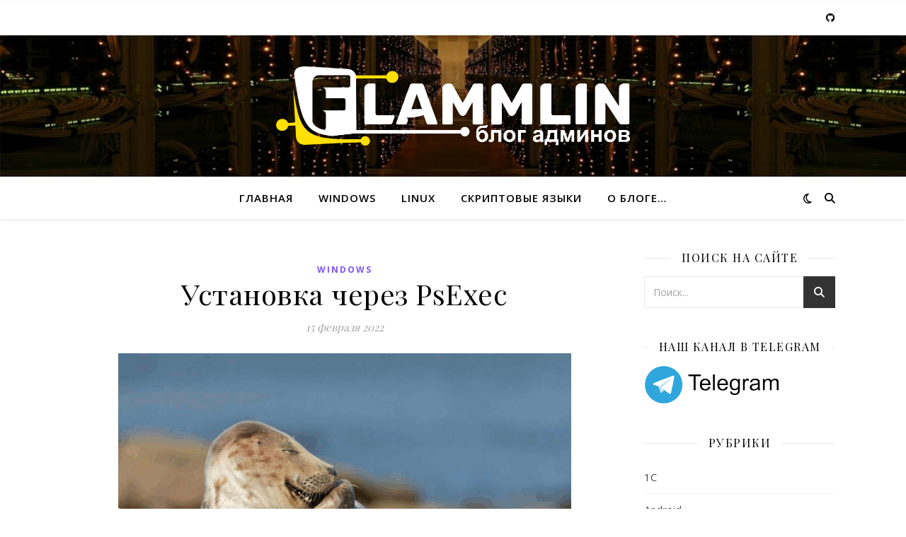

--- FILE ---
content_type: text/html; charset=UTF-8
request_url: https://flammlin.com/blog/2022/02/15/ustanovka-cherez-psexec/
body_size: 16915
content:
<!DOCTYPE html>
<html lang="ru-RU">
<head>
	<meta charset="UTF-8">
	<meta name="viewport" content="width=device-width, initial-scale=1.0" />
	<link rel="profile" href="https://gmpg.org/xfn/11">

<meta name='robots' content='index, follow, max-image-preview:large, max-snippet:-1, max-video-preview:-1' />

	<!-- This site is optimized with the Yoast SEO plugin v26.6 - https://yoast.com/wordpress/plugins/seo/ -->
	<title>Установка через PsExec - Всяко разно</title>
	<meta name="description" content="Шпаргалка по PsExec - установка программного обеспечения удаленно. Все наверное знают про интересные утилиты от Марка Руссиновича, если нет, то самое время убрать этот пробел." />
	<link rel="canonical" href="https://flammlin.com/blog/2022/02/15/ustanovka-cherez-psexec/" />
	<meta property="og:locale" content="ru_RU" />
	<meta property="og:type" content="article" />
	<meta property="og:title" content="Установка через PsExec - Всяко разно" />
	<meta property="og:description" content="Шпаргалка по PsExec - установка программного обеспечения удаленно. Все наверное знают про интересные утилиты от Марка Руссиновича, если нет, то самое время убрать этот пробел." />
	<meta property="og:url" content="https://flammlin.com/blog/2022/02/15/ustanovka-cherez-psexec/" />
	<meta property="og:site_name" content="Всяко разно" />
	<meta property="article:published_time" content="2022-02-15T05:18:09+00:00" />
	<meta property="og:image" content="https://flammlin.com/wp-content/uploads/2022/02/psexec.png" />
	<meta name="author" content="kanitelka" />
	<meta name="twitter:card" content="summary_large_image" />
	<meta name="twitter:creator" content="@flammlin_com" />
	<meta name="twitter:site" content="@flammlin_com" />
	<meta name="twitter:label1" content="Написано автором" />
	<meta name="twitter:data1" content="kanitelka" />
	<meta name="twitter:label2" content="Примерное время для чтения" />
	<meta name="twitter:data2" content="1 минута" />
	<script type="application/ld+json" class="yoast-schema-graph">{"@context":"https://schema.org","@graph":[{"@type":"Article","@id":"https://flammlin.com/blog/2022/02/15/ustanovka-cherez-psexec/#article","isPartOf":{"@id":"https://flammlin.com/blog/2022/02/15/ustanovka-cherez-psexec/"},"author":{"name":"kanitelka","@id":"https://flammlin.com/#/schema/person/634c38f5a475ab030748d4af50480d02"},"headline":"Установка через PsExec","datePublished":"2022-02-15T05:18:09+00:00","mainEntityOfPage":{"@id":"https://flammlin.com/blog/2022/02/15/ustanovka-cherez-psexec/"},"wordCount":60,"commentCount":0,"publisher":{"@id":"https://flammlin.com/#/schema/person/634c38f5a475ab030748d4af50480d02"},"image":{"@id":"https://flammlin.com/blog/2022/02/15/ustanovka-cherez-psexec/#primaryimage"},"thumbnailUrl":"https://flammlin.com/wp-content/uploads/2022/02/psexec.png","keywords":["bat","cmd","install","PsExec"],"articleSection":["Windows"],"inLanguage":"ru-RU"},{"@type":"WebPage","@id":"https://flammlin.com/blog/2022/02/15/ustanovka-cherez-psexec/","url":"https://flammlin.com/blog/2022/02/15/ustanovka-cherez-psexec/","name":"Установка через PsExec - Всяко разно","isPartOf":{"@id":"https://flammlin.com/#website"},"primaryImageOfPage":{"@id":"https://flammlin.com/blog/2022/02/15/ustanovka-cherez-psexec/#primaryimage"},"image":{"@id":"https://flammlin.com/blog/2022/02/15/ustanovka-cherez-psexec/#primaryimage"},"thumbnailUrl":"https://flammlin.com/wp-content/uploads/2022/02/psexec.png","datePublished":"2022-02-15T05:18:09+00:00","description":"Шпаргалка по PsExec - установка программного обеспечения удаленно. Все наверное знают про интересные утилиты от Марка Руссиновича, если нет, то самое время убрать этот пробел.","breadcrumb":{"@id":"https://flammlin.com/blog/2022/02/15/ustanovka-cherez-psexec/#breadcrumb"},"inLanguage":"ru-RU","potentialAction":[{"@type":"ReadAction","target":["https://flammlin.com/blog/2022/02/15/ustanovka-cherez-psexec/"]}]},{"@type":"ImageObject","inLanguage":"ru-RU","@id":"https://flammlin.com/blog/2022/02/15/ustanovka-cherez-psexec/#primaryimage","url":"https://flammlin.com/wp-content/uploads/2022/02/psexec.png","contentUrl":"https://flammlin.com/wp-content/uploads/2022/02/psexec.png","width":640,"height":426},{"@type":"BreadcrumbList","@id":"https://flammlin.com/blog/2022/02/15/ustanovka-cherez-psexec/#breadcrumb","itemListElement":[{"@type":"ListItem","position":1,"name":"Главная страница","item":"https://flammlin.com/"},{"@type":"ListItem","position":2,"name":"Установка через PsExec"}]},{"@type":"WebSite","@id":"https://flammlin.com/#website","url":"https://flammlin.com/","name":"Всяко разно","description":"Блог админов","publisher":{"@id":"https://flammlin.com/#/schema/person/634c38f5a475ab030748d4af50480d02"},"potentialAction":[{"@type":"SearchAction","target":{"@type":"EntryPoint","urlTemplate":"https://flammlin.com/?s={search_term_string}"},"query-input":{"@type":"PropertyValueSpecification","valueRequired":true,"valueName":"search_term_string"}}],"inLanguage":"ru-RU"},{"@type":["Person","Organization"],"@id":"https://flammlin.com/#/schema/person/634c38f5a475ab030748d4af50480d02","name":"kanitelka","image":{"@type":"ImageObject","inLanguage":"ru-RU","@id":"https://flammlin.com/#/schema/person/image/","url":"https://flammlin.com/wp-content/uploads/2021/11/logo.png","contentUrl":"https://flammlin.com/wp-content/uploads/2021/11/logo.png","width":3920,"height":881,"caption":"kanitelka"},"logo":{"@id":"https://flammlin.com/#/schema/person/image/"},"sameAs":["http://www.flammlin.com/"],"url":"https://flammlin.com/blog/author/admin/"}]}</script>
	<!-- / Yoast SEO plugin. -->


<link rel='dns-prefetch' href='//fonts.googleapis.com' />
<link rel="alternate" type="application/rss+xml" title="Всяко разно &raquo; Лента" href="https://flammlin.com/feed/" />
<link rel="alternate" title="oEmbed (JSON)" type="application/json+oembed" href="https://flammlin.com/wp-json/oembed/1.0/embed?url=https%3A%2F%2Fflammlin.com%2Fblog%2F2022%2F02%2F15%2Fustanovka-cherez-psexec%2F" />
<link rel="alternate" title="oEmbed (XML)" type="text/xml+oembed" href="https://flammlin.com/wp-json/oembed/1.0/embed?url=https%3A%2F%2Fflammlin.com%2Fblog%2F2022%2F02%2F15%2Fustanovka-cherez-psexec%2F&#038;format=xml" />
<style id='wp-img-auto-sizes-contain-inline-css' type='text/css'>
img:is([sizes=auto i],[sizes^="auto," i]){contain-intrinsic-size:3000px 1500px}
/*# sourceURL=wp-img-auto-sizes-contain-inline-css */
</style>
<link rel='stylesheet' id='urvanov_syntax_highlighter-css' href='https://flammlin.com/wp-content/plugins/urvanov-syntax-highlighter/css/min/urvanov_syntax_highlighter.min.css?ver=2.9.0' type='text/css' media='all' />
<link rel='stylesheet' id='crayon-theme-classic-css' href='https://flammlin.com/wp-content/plugins/urvanov-syntax-highlighter/themes/classic/classic.css?ver=2.9.0' type='text/css' media='all' />
<link rel='stylesheet' id='crayon-font-monaco-css' href='https://flammlin.com/wp-content/plugins/urvanov-syntax-highlighter/fonts/monaco.css?ver=2.9.0' type='text/css' media='all' />
<style id='wp-emoji-styles-inline-css' type='text/css'>

	img.wp-smiley, img.emoji {
		display: inline !important;
		border: none !important;
		box-shadow: none !important;
		height: 1em !important;
		width: 1em !important;
		margin: 0 0.07em !important;
		vertical-align: -0.1em !important;
		background: none !important;
		padding: 0 !important;
	}
/*# sourceURL=wp-emoji-styles-inline-css */
</style>
<style id='wp-block-library-inline-css' type='text/css'>
:root{--wp-block-synced-color:#7a00df;--wp-block-synced-color--rgb:122,0,223;--wp-bound-block-color:var(--wp-block-synced-color);--wp-editor-canvas-background:#ddd;--wp-admin-theme-color:#007cba;--wp-admin-theme-color--rgb:0,124,186;--wp-admin-theme-color-darker-10:#006ba1;--wp-admin-theme-color-darker-10--rgb:0,107,160.5;--wp-admin-theme-color-darker-20:#005a87;--wp-admin-theme-color-darker-20--rgb:0,90,135;--wp-admin-border-width-focus:2px}@media (min-resolution:192dpi){:root{--wp-admin-border-width-focus:1.5px}}.wp-element-button{cursor:pointer}:root .has-very-light-gray-background-color{background-color:#eee}:root .has-very-dark-gray-background-color{background-color:#313131}:root .has-very-light-gray-color{color:#eee}:root .has-very-dark-gray-color{color:#313131}:root .has-vivid-green-cyan-to-vivid-cyan-blue-gradient-background{background:linear-gradient(135deg,#00d084,#0693e3)}:root .has-purple-crush-gradient-background{background:linear-gradient(135deg,#34e2e4,#4721fb 50%,#ab1dfe)}:root .has-hazy-dawn-gradient-background{background:linear-gradient(135deg,#faaca8,#dad0ec)}:root .has-subdued-olive-gradient-background{background:linear-gradient(135deg,#fafae1,#67a671)}:root .has-atomic-cream-gradient-background{background:linear-gradient(135deg,#fdd79a,#004a59)}:root .has-nightshade-gradient-background{background:linear-gradient(135deg,#330968,#31cdcf)}:root .has-midnight-gradient-background{background:linear-gradient(135deg,#020381,#2874fc)}:root{--wp--preset--font-size--normal:16px;--wp--preset--font-size--huge:42px}.has-regular-font-size{font-size:1em}.has-larger-font-size{font-size:2.625em}.has-normal-font-size{font-size:var(--wp--preset--font-size--normal)}.has-huge-font-size{font-size:var(--wp--preset--font-size--huge)}.has-text-align-center{text-align:center}.has-text-align-left{text-align:left}.has-text-align-right{text-align:right}.has-fit-text{white-space:nowrap!important}#end-resizable-editor-section{display:none}.aligncenter{clear:both}.items-justified-left{justify-content:flex-start}.items-justified-center{justify-content:center}.items-justified-right{justify-content:flex-end}.items-justified-space-between{justify-content:space-between}.screen-reader-text{border:0;clip-path:inset(50%);height:1px;margin:-1px;overflow:hidden;padding:0;position:absolute;width:1px;word-wrap:normal!important}.screen-reader-text:focus{background-color:#ddd;clip-path:none;color:#444;display:block;font-size:1em;height:auto;left:5px;line-height:normal;padding:15px 23px 14px;text-decoration:none;top:5px;width:auto;z-index:100000}html :where(.has-border-color){border-style:solid}html :where([style*=border-top-color]){border-top-style:solid}html :where([style*=border-right-color]){border-right-style:solid}html :where([style*=border-bottom-color]){border-bottom-style:solid}html :where([style*=border-left-color]){border-left-style:solid}html :where([style*=border-width]){border-style:solid}html :where([style*=border-top-width]){border-top-style:solid}html :where([style*=border-right-width]){border-right-style:solid}html :where([style*=border-bottom-width]){border-bottom-style:solid}html :where([style*=border-left-width]){border-left-style:solid}html :where(img[class*=wp-image-]){height:auto;max-width:100%}:where(figure){margin:0 0 1em}html :where(.is-position-sticky){--wp-admin--admin-bar--position-offset:var(--wp-admin--admin-bar--height,0px)}@media screen and (max-width:600px){html :where(.is-position-sticky){--wp-admin--admin-bar--position-offset:0px}}

/*# sourceURL=wp-block-library-inline-css */
</style><style id='global-styles-inline-css' type='text/css'>
:root{--wp--preset--aspect-ratio--square: 1;--wp--preset--aspect-ratio--4-3: 4/3;--wp--preset--aspect-ratio--3-4: 3/4;--wp--preset--aspect-ratio--3-2: 3/2;--wp--preset--aspect-ratio--2-3: 2/3;--wp--preset--aspect-ratio--16-9: 16/9;--wp--preset--aspect-ratio--9-16: 9/16;--wp--preset--color--black: #000000;--wp--preset--color--cyan-bluish-gray: #abb8c3;--wp--preset--color--white: #ffffff;--wp--preset--color--pale-pink: #f78da7;--wp--preset--color--vivid-red: #cf2e2e;--wp--preset--color--luminous-vivid-orange: #ff6900;--wp--preset--color--luminous-vivid-amber: #fcb900;--wp--preset--color--light-green-cyan: #7bdcb5;--wp--preset--color--vivid-green-cyan: #00d084;--wp--preset--color--pale-cyan-blue: #8ed1fc;--wp--preset--color--vivid-cyan-blue: #0693e3;--wp--preset--color--vivid-purple: #9b51e0;--wp--preset--gradient--vivid-cyan-blue-to-vivid-purple: linear-gradient(135deg,rgb(6,147,227) 0%,rgb(155,81,224) 100%);--wp--preset--gradient--light-green-cyan-to-vivid-green-cyan: linear-gradient(135deg,rgb(122,220,180) 0%,rgb(0,208,130) 100%);--wp--preset--gradient--luminous-vivid-amber-to-luminous-vivid-orange: linear-gradient(135deg,rgb(252,185,0) 0%,rgb(255,105,0) 100%);--wp--preset--gradient--luminous-vivid-orange-to-vivid-red: linear-gradient(135deg,rgb(255,105,0) 0%,rgb(207,46,46) 100%);--wp--preset--gradient--very-light-gray-to-cyan-bluish-gray: linear-gradient(135deg,rgb(238,238,238) 0%,rgb(169,184,195) 100%);--wp--preset--gradient--cool-to-warm-spectrum: linear-gradient(135deg,rgb(74,234,220) 0%,rgb(151,120,209) 20%,rgb(207,42,186) 40%,rgb(238,44,130) 60%,rgb(251,105,98) 80%,rgb(254,248,76) 100%);--wp--preset--gradient--blush-light-purple: linear-gradient(135deg,rgb(255,206,236) 0%,rgb(152,150,240) 100%);--wp--preset--gradient--blush-bordeaux: linear-gradient(135deg,rgb(254,205,165) 0%,rgb(254,45,45) 50%,rgb(107,0,62) 100%);--wp--preset--gradient--luminous-dusk: linear-gradient(135deg,rgb(255,203,112) 0%,rgb(199,81,192) 50%,rgb(65,88,208) 100%);--wp--preset--gradient--pale-ocean: linear-gradient(135deg,rgb(255,245,203) 0%,rgb(182,227,212) 50%,rgb(51,167,181) 100%);--wp--preset--gradient--electric-grass: linear-gradient(135deg,rgb(202,248,128) 0%,rgb(113,206,126) 100%);--wp--preset--gradient--midnight: linear-gradient(135deg,rgb(2,3,129) 0%,rgb(40,116,252) 100%);--wp--preset--font-size--small: 13px;--wp--preset--font-size--medium: 20px;--wp--preset--font-size--large: 36px;--wp--preset--font-size--x-large: 42px;--wp--preset--spacing--20: 0.44rem;--wp--preset--spacing--30: 0.67rem;--wp--preset--spacing--40: 1rem;--wp--preset--spacing--50: 1.5rem;--wp--preset--spacing--60: 2.25rem;--wp--preset--spacing--70: 3.38rem;--wp--preset--spacing--80: 5.06rem;--wp--preset--shadow--natural: 6px 6px 9px rgba(0, 0, 0, 0.2);--wp--preset--shadow--deep: 12px 12px 50px rgba(0, 0, 0, 0.4);--wp--preset--shadow--sharp: 6px 6px 0px rgba(0, 0, 0, 0.2);--wp--preset--shadow--outlined: 6px 6px 0px -3px rgb(255, 255, 255), 6px 6px rgb(0, 0, 0);--wp--preset--shadow--crisp: 6px 6px 0px rgb(0, 0, 0);}:root :where(.is-layout-flow) > :first-child{margin-block-start: 0;}:root :where(.is-layout-flow) > :last-child{margin-block-end: 0;}:root :where(.is-layout-flow) > *{margin-block-start: 24px;margin-block-end: 0;}:root :where(.is-layout-constrained) > :first-child{margin-block-start: 0;}:root :where(.is-layout-constrained) > :last-child{margin-block-end: 0;}:root :where(.is-layout-constrained) > *{margin-block-start: 24px;margin-block-end: 0;}:root :where(.is-layout-flex){gap: 24px;}:root :where(.is-layout-grid){gap: 24px;}body .is-layout-flex{display: flex;}.is-layout-flex{flex-wrap: wrap;align-items: center;}.is-layout-flex > :is(*, div){margin: 0;}body .is-layout-grid{display: grid;}.is-layout-grid > :is(*, div){margin: 0;}.has-black-color{color: var(--wp--preset--color--black) !important;}.has-cyan-bluish-gray-color{color: var(--wp--preset--color--cyan-bluish-gray) !important;}.has-white-color{color: var(--wp--preset--color--white) !important;}.has-pale-pink-color{color: var(--wp--preset--color--pale-pink) !important;}.has-vivid-red-color{color: var(--wp--preset--color--vivid-red) !important;}.has-luminous-vivid-orange-color{color: var(--wp--preset--color--luminous-vivid-orange) !important;}.has-luminous-vivid-amber-color{color: var(--wp--preset--color--luminous-vivid-amber) !important;}.has-light-green-cyan-color{color: var(--wp--preset--color--light-green-cyan) !important;}.has-vivid-green-cyan-color{color: var(--wp--preset--color--vivid-green-cyan) !important;}.has-pale-cyan-blue-color{color: var(--wp--preset--color--pale-cyan-blue) !important;}.has-vivid-cyan-blue-color{color: var(--wp--preset--color--vivid-cyan-blue) !important;}.has-vivid-purple-color{color: var(--wp--preset--color--vivid-purple) !important;}.has-black-background-color{background-color: var(--wp--preset--color--black) !important;}.has-cyan-bluish-gray-background-color{background-color: var(--wp--preset--color--cyan-bluish-gray) !important;}.has-white-background-color{background-color: var(--wp--preset--color--white) !important;}.has-pale-pink-background-color{background-color: var(--wp--preset--color--pale-pink) !important;}.has-vivid-red-background-color{background-color: var(--wp--preset--color--vivid-red) !important;}.has-luminous-vivid-orange-background-color{background-color: var(--wp--preset--color--luminous-vivid-orange) !important;}.has-luminous-vivid-amber-background-color{background-color: var(--wp--preset--color--luminous-vivid-amber) !important;}.has-light-green-cyan-background-color{background-color: var(--wp--preset--color--light-green-cyan) !important;}.has-vivid-green-cyan-background-color{background-color: var(--wp--preset--color--vivid-green-cyan) !important;}.has-pale-cyan-blue-background-color{background-color: var(--wp--preset--color--pale-cyan-blue) !important;}.has-vivid-cyan-blue-background-color{background-color: var(--wp--preset--color--vivid-cyan-blue) !important;}.has-vivid-purple-background-color{background-color: var(--wp--preset--color--vivid-purple) !important;}.has-black-border-color{border-color: var(--wp--preset--color--black) !important;}.has-cyan-bluish-gray-border-color{border-color: var(--wp--preset--color--cyan-bluish-gray) !important;}.has-white-border-color{border-color: var(--wp--preset--color--white) !important;}.has-pale-pink-border-color{border-color: var(--wp--preset--color--pale-pink) !important;}.has-vivid-red-border-color{border-color: var(--wp--preset--color--vivid-red) !important;}.has-luminous-vivid-orange-border-color{border-color: var(--wp--preset--color--luminous-vivid-orange) !important;}.has-luminous-vivid-amber-border-color{border-color: var(--wp--preset--color--luminous-vivid-amber) !important;}.has-light-green-cyan-border-color{border-color: var(--wp--preset--color--light-green-cyan) !important;}.has-vivid-green-cyan-border-color{border-color: var(--wp--preset--color--vivid-green-cyan) !important;}.has-pale-cyan-blue-border-color{border-color: var(--wp--preset--color--pale-cyan-blue) !important;}.has-vivid-cyan-blue-border-color{border-color: var(--wp--preset--color--vivid-cyan-blue) !important;}.has-vivid-purple-border-color{border-color: var(--wp--preset--color--vivid-purple) !important;}.has-vivid-cyan-blue-to-vivid-purple-gradient-background{background: var(--wp--preset--gradient--vivid-cyan-blue-to-vivid-purple) !important;}.has-light-green-cyan-to-vivid-green-cyan-gradient-background{background: var(--wp--preset--gradient--light-green-cyan-to-vivid-green-cyan) !important;}.has-luminous-vivid-amber-to-luminous-vivid-orange-gradient-background{background: var(--wp--preset--gradient--luminous-vivid-amber-to-luminous-vivid-orange) !important;}.has-luminous-vivid-orange-to-vivid-red-gradient-background{background: var(--wp--preset--gradient--luminous-vivid-orange-to-vivid-red) !important;}.has-very-light-gray-to-cyan-bluish-gray-gradient-background{background: var(--wp--preset--gradient--very-light-gray-to-cyan-bluish-gray) !important;}.has-cool-to-warm-spectrum-gradient-background{background: var(--wp--preset--gradient--cool-to-warm-spectrum) !important;}.has-blush-light-purple-gradient-background{background: var(--wp--preset--gradient--blush-light-purple) !important;}.has-blush-bordeaux-gradient-background{background: var(--wp--preset--gradient--blush-bordeaux) !important;}.has-luminous-dusk-gradient-background{background: var(--wp--preset--gradient--luminous-dusk) !important;}.has-pale-ocean-gradient-background{background: var(--wp--preset--gradient--pale-ocean) !important;}.has-electric-grass-gradient-background{background: var(--wp--preset--gradient--electric-grass) !important;}.has-midnight-gradient-background{background: var(--wp--preset--gradient--midnight) !important;}.has-small-font-size{font-size: var(--wp--preset--font-size--small) !important;}.has-medium-font-size{font-size: var(--wp--preset--font-size--medium) !important;}.has-large-font-size{font-size: var(--wp--preset--font-size--large) !important;}.has-x-large-font-size{font-size: var(--wp--preset--font-size--x-large) !important;}
/*# sourceURL=global-styles-inline-css */
</style>

<style id='classic-theme-styles-inline-css' type='text/css'>
/*! This file is auto-generated */
.wp-block-button__link{color:#fff;background-color:#32373c;border-radius:9999px;box-shadow:none;text-decoration:none;padding:calc(.667em + 2px) calc(1.333em + 2px);font-size:1.125em}.wp-block-file__button{background:#32373c;color:#fff;text-decoration:none}
/*# sourceURL=/wp-includes/css/classic-themes.min.css */
</style>
<link rel='stylesheet' id='bbspoiler-css' href='https://flammlin.com/wp-content/plugins/bbspoiler/inc/bbspoiler.css?ver=6.9' type='text/css' media='all' />
<link rel='stylesheet' id='iworks_position-css' href='https://flammlin.com/wp-content/plugins/reading-position-indicator/assets/styles/iworks_position.min.css?ver=1.2.1' type='text/css' media='handheld, projection, screen' />
<link rel='stylesheet' id='stylesheet_wpnote-css' href='https://flammlin.com/wp-content/plugins/wp-note-2019/style.css?ver=6.9' type='text/css' media='all' />
<link rel='stylesheet' id='ashe-style-css' href='https://flammlin.com/wp-content/themes/ashe/style.css?ver=2.234' type='text/css' media='all' />
<link rel='stylesheet' id='fontawesome-css' href='https://flammlin.com/wp-content/themes/ashe/assets/css/fontawesome.min.css?ver=6.5.1' type='text/css' media='all' />
<link rel='stylesheet' id='fontello-css' href='https://flammlin.com/wp-content/themes/ashe/assets/css/fontello.css?ver=6.9' type='text/css' media='all' />
<link rel='stylesheet' id='slick-css' href='https://flammlin.com/wp-content/themes/ashe/assets/css/slick.css?ver=6.9' type='text/css' media='all' />
<link rel='stylesheet' id='scrollbar-css' href='https://flammlin.com/wp-content/themes/ashe/assets/css/perfect-scrollbar.css?ver=6.9' type='text/css' media='all' />
<link rel='stylesheet' id='ashe-responsive-css' href='https://flammlin.com/wp-content/themes/ashe/assets/css/responsive.css?ver=1.9.7' type='text/css' media='all' />
<link rel='stylesheet' id='ashe-playfair-font-css' href='//fonts.googleapis.com/css?family=Playfair+Display%3A400%2C700&#038;ver=1.0.0' type='text/css' media='all' />
<link rel='stylesheet' id='ashe-opensans-font-css' href='//fonts.googleapis.com/css?family=Open+Sans%3A400italic%2C400%2C600italic%2C600%2C700italic%2C700&#038;ver=1.0.0' type='text/css' media='all' />
<script type="text/javascript" src="https://flammlin.com/wp-includes/js/jquery/jquery.min.js?ver=3.7.1" id="jquery-core-js"></script>
<script type="text/javascript" src="https://flammlin.com/wp-includes/js/jquery/jquery-migrate.min.js?ver=3.4.1" id="jquery-migrate-js"></script>
<script type="text/javascript" id="urvanov_syntax_highlighter_js-js-extra">
/* <![CDATA[ */
var UrvanovSyntaxHighlighterSyntaxSettings = {"version":"2.9.0","is_admin":"0","ajaxurl":"https://flammlin.com/wp-admin/admin-ajax.php","prefix":"urvanov-syntax-highlighter-","setting":"urvanov-syntax-highlighter-setting","selected":"urvanov-syntax-highlighter-setting-selected","changed":"urvanov-syntax-highlighter-setting-changed","special":"urvanov-syntax-highlighter-setting-special","orig_value":"data-orig-value","debug":""};
var UrvanovSyntaxHighlighterSyntaxStrings = {"copy":"Copied to the clipboard","minimize":"Click To Expand Code"};
//# sourceURL=urvanov_syntax_highlighter_js-js-extra
/* ]]> */
</script>
<script type="text/javascript" src="https://flammlin.com/wp-content/plugins/urvanov-syntax-highlighter/js/min/urvanov_syntax_highlighter.min.js?ver=2.9.0" id="urvanov_syntax_highlighter_js-js"></script>
<script type="text/javascript" id="bbspoiler-js-extra">
/* <![CDATA[ */
var title = {"unfolded":"\u0420\u0430\u0437\u0432\u0435\u0440\u043d\u0443\u0442\u044c","folded":"\u0421\u0432\u0435\u0440\u043d\u0443\u0442\u044c"};
//# sourceURL=bbspoiler-js-extra
/* ]]> */
</script>
<script type="text/javascript" src="https://flammlin.com/wp-content/plugins/bbspoiler/inc/bbspoiler.js?ver=6.9" id="bbspoiler-js"></script>
<link rel="https://api.w.org/" href="https://flammlin.com/wp-json/" /><link rel="alternate" title="JSON" type="application/json" href="https://flammlin.com/wp-json/wp/v2/posts/4919" /><link rel="EditURI" type="application/rsd+xml" title="RSD" href="https://flammlin.com/xmlrpc.php?rsd" />
<meta name="generator" content="WordPress 6.9" />
<link rel='shortlink' href='https://flammlin.com/?p=4919' />
<style type="text/css" media="handheld, projection, screen">body #reading-position-indicator,body.admin-bar #reading-position-indicator {height: 5px;background: rgba(221,221,221,0.05);}#reading-position-indicator::-webkit-progress-bar{background-color: rgba(221,221,221,0.05)}
		#reading-position-indicator {
color: #007bce;
background: rgba(221,221,221,0.05);
}
#reading-position-indicator::-webkit-progress-value {
background-color: #007bce;
}
#reading-position-indicator::-moz-progress-bar {
background-color: #007bce;
}
#reading-position-indicator::[aria-valuenow]:before {
background-color: #007bce;
}
.progress-bar  {
background-color: #007bce;
}
					</style>
		<style id="ashe_dynamic_css">body {background-color: #ffffff;}#top-bar {background-color: #ffffff;}#top-bar a {color: #000000;}#top-bar a:hover,#top-bar li.current-menu-item > a,#top-bar li.current-menu-ancestor > a,#top-bar .sub-menu li.current-menu-item > a,#top-bar .sub-menu li.current-menu-ancestor> a {color: #7e54f9;}#top-menu .sub-menu,#top-menu .sub-menu a {background-color: #ffffff;border-color: rgba(0,0,0, 0.05);}@media screen and ( max-width: 979px ) {.top-bar-socials {float: none !important;}.top-bar-socials a {line-height: 40px !important;}}.header-logo a,.site-description {color: #111111;}.entry-header {background-color: #ffffff;}#main-nav {background-color: #ffffff;box-shadow: 0px 1px 5px rgba(0,0,0, 0.1);}#featured-links h6 {background-color: rgba(255,255,255, 0.85);color: #000000;}#main-nav a,#main-nav i,#main-nav #s {color: #000000;}.main-nav-sidebar span,.sidebar-alt-close-btn span {background-color: #000000;}#main-nav a:hover,#main-nav i:hover,#main-nav li.current-menu-item > a,#main-nav li.current-menu-ancestor > a,#main-nav .sub-menu li.current-menu-item > a,#main-nav .sub-menu li.current-menu-ancestor> a {color: #7e54f9;}.main-nav-sidebar:hover span {background-color: #7e54f9;}#main-menu .sub-menu,#main-menu .sub-menu a {background-color: #ffffff;border-color: rgba(0,0,0, 0.05);}#main-nav #s {background-color: #ffffff;}#main-nav #s::-webkit-input-placeholder { /* Chrome/Opera/Safari */color: rgba(0,0,0, 0.7);}#main-nav #s::-moz-placeholder { /* Firefox 19+ */color: rgba(0,0,0, 0.7);}#main-nav #s:-ms-input-placeholder { /* IE 10+ */color: rgba(0,0,0, 0.7);}#main-nav #s:-moz-placeholder { /* Firefox 18- */color: rgba(0,0,0, 0.7);}/* Background */.sidebar-alt,#featured-links,.main-content,.featured-slider-area,.page-content select,.page-content input,.page-content textarea {background-color: #ffffff;}/* Text */.page-content,.page-content select,.page-content input,.page-content textarea,.page-content .post-author a,.page-content .ashe-widget a,.page-content .comment-author {color: #464646;}/* Title */.page-content h1,.page-content h2,.page-content h3,.page-content h4,.page-content h5,.page-content h6,.page-content .post-title a,.page-content .author-description h4 a,.page-content .related-posts h4 a,.page-content .blog-pagination .previous-page a,.page-content .blog-pagination .next-page a,blockquote,.page-content .post-share a {color: #030303;}.page-content .post-title a:hover {color: rgba(3,3,3, 0.75);}/* Meta */.page-content .post-date,.page-content .post-comments,.page-content .post-author,.page-content [data-layout*="list"] .post-author a,.page-content .related-post-date,.page-content .comment-meta a,.page-content .author-share a,.page-content .post-tags a,.page-content .tagcloud a,.widget_categories li,.widget_archive li,.ahse-subscribe-box p,.rpwwt-post-author,.rpwwt-post-categories,.rpwwt-post-date,.rpwwt-post-comments-number {color: #a1a1a1;}.page-content input::-webkit-input-placeholder { /* Chrome/Opera/Safari */color: #a1a1a1;}.page-content input::-moz-placeholder { /* Firefox 19+ */color: #a1a1a1;}.page-content input:-ms-input-placeholder { /* IE 10+ */color: #a1a1a1;}.page-content input:-moz-placeholder { /* Firefox 18- */color: #a1a1a1;}/* Accent */a,.post-categories,.page-content .ashe-widget.widget_text a {color: #7e54f9;}/* Disable TMP.page-content .elementor a,.page-content .elementor a:hover {color: inherit;}*/.ps-container > .ps-scrollbar-y-rail > .ps-scrollbar-y {background: #7e54f9;}a:not(.header-logo-a):hover {color: rgba(126,84,249, 0.8);}blockquote {border-color: #7e54f9;}/* Selection */::-moz-selection {color: #ffffff;background: #7e54f9;}::selection {color: #ffffff;background: #7e54f9;}/* Border */.page-content .post-footer,[data-layout*="list"] .blog-grid > li,.page-content .author-description,.page-content .related-posts,.page-content .entry-comments,.page-content .ashe-widget li,.page-content #wp-calendar,.page-content #wp-calendar caption,.page-content #wp-calendar tbody td,.page-content .widget_nav_menu li a,.page-content .tagcloud a,.page-content select,.page-content input,.page-content textarea,.widget-title h2:before,.widget-title h2:after,.post-tags a,.gallery-caption,.wp-caption-text,table tr,table th,table td,pre,.category-description {border-color: #e8e8e8;}hr {background-color: #e8e8e8;}/* Buttons */.widget_search i,.widget_search #searchsubmit,.wp-block-search button,.single-navigation i,.page-content .submit,.page-content .blog-pagination.numeric a,.page-content .blog-pagination.load-more a,.page-content .ashe-subscribe-box input[type="submit"],.page-content .widget_wysija input[type="submit"],.page-content .post-password-form input[type="submit"],.page-content .wpcf7 [type="submit"] {color: #ffffff;background-color: #333333;}.single-navigation i:hover,.page-content .submit:hover,.ashe-boxed-style .page-content .submit:hover,.page-content .blog-pagination.numeric a:hover,.ashe-boxed-style .page-content .blog-pagination.numeric a:hover,.page-content .blog-pagination.numeric span,.page-content .blog-pagination.load-more a:hover,.page-content .ashe-subscribe-box input[type="submit"]:hover,.page-content .widget_wysija input[type="submit"]:hover,.page-content .post-password-form input[type="submit"]:hover,.page-content .wpcf7 [type="submit"]:hover {color: #ffffff;background-color: #7e54f9;}/* Image Overlay */.image-overlay,#infscr-loading,.page-content h4.image-overlay {color: #ffffff;background-color: rgba(73,73,73, 0.3);}.image-overlay a,.post-slider .prev-arrow,.post-slider .next-arrow,.page-content .image-overlay a,#featured-slider .slick-arrow,#featured-slider .slider-dots {color: #ffffff;}.slide-caption {background: rgba(255,255,255, 0.95);}#featured-slider .slick-active {background: #ffffff;}#page-footer,#page-footer select,#page-footer input,#page-footer textarea {background-color: #f6f6f6;color: #333333;}#page-footer,#page-footer a,#page-footer select,#page-footer input,#page-footer textarea {color: #333333;}#page-footer #s::-webkit-input-placeholder { /* Chrome/Opera/Safari */color: #333333;}#page-footer #s::-moz-placeholder { /* Firefox 19+ */color: #333333;}#page-footer #s:-ms-input-placeholder { /* IE 10+ */color: #333333;}#page-footer #s:-moz-placeholder { /* Firefox 18- */color: #333333;}/* Title */#page-footer h1,#page-footer h2,#page-footer h3,#page-footer h4,#page-footer h5,#page-footer h6 {color: #111111;}#page-footer a:hover {color: #7e54f9;}/* Border */#page-footer a,#page-footer .ashe-widget li,#page-footer #wp-calendar,#page-footer #wp-calendar caption,#page-footer #wp-calendar tbody td,#page-footer .widget_nav_menu li a,#page-footer select,#page-footer input,#page-footer textarea,#page-footer .widget-title h2:before,#page-footer .widget-title h2:after,.footer-widgets {border-color: #e0dbdb;}#page-footer hr {background-color: #e0dbdb;}.ashe-preloader-wrap {background-color: #ffffff;}@media screen and ( max-width: 768px ) {#featured-links {display: none;}}@media screen and ( max-width: 640px ) {.related-posts {display: none;}}.header-logo a {font-family: 'Open Sans';}#top-menu li a {font-family: 'Open Sans';}#main-menu li a {font-family: 'Open Sans';}#mobile-menu li,.mobile-menu-btn a {font-family: 'Open Sans';}#top-menu li a,#main-menu li a,#mobile-menu li,.mobile-menu-btn a {text-transform: uppercase;}.boxed-wrapper {max-width: 1160px;}.sidebar-alt {max-width: 340px;left: -340px; padding: 85px 35px 0px;}.sidebar-left,.sidebar-right {width: 307px;}.main-container {width: calc(100% - 307px);width: -webkit-calc(100% - 307px);}#top-bar > div,#main-nav > div,#featured-links,.main-content,.page-footer-inner,.featured-slider-area.boxed-wrapper {padding-left: 40px;padding-right: 40px;}#top-menu {float: left;}.top-bar-socials {float: right;}.entry-header {height: 500px;background-image:url(https://flammlin.com/wp-content/uploads/2018/12/cropped-Background.jpg);background-size: cover;}.entry-header {background-position: center center;}.logo-img {max-width: 500px;}.mini-logo a {max-width: 70px;}.header-logo a:not(.logo-img),.site-description {display: none;}#main-nav {text-align: center;}.main-nav-sidebar {position: absolute;top: 0px;left: 40px;z-index: 1;}.main-nav-icons {position: absolute;top: 0px;right: 40px;z-index: 2;}.mini-logo {position: absolute;left: auto;top: 0;}.main-nav-sidebar ~ .mini-logo {margin-left: 30px;}#featured-links .featured-link {margin-right: 20px;}#featured-links .featured-link:last-of-type {margin-right: 0;}#featured-links .featured-link {width: calc( (100% - -20px) / 0 - 1px);width: -webkit-calc( (100% - -20px) / 0- 1px);}.featured-link:nth-child(1) .cv-inner {display: none;}.featured-link:nth-child(2) .cv-inner {display: none;}.featured-link:nth-child(3) .cv-inner {display: none;}.blog-grid > li {width: 100%;margin-bottom: 30px;}.sidebar-right {padding-left: 37px;}.footer-widgets > .ashe-widget {width: 30%;margin-right: 5%;}.footer-widgets > .ashe-widget:nth-child(3n+3) {margin-right: 0;}.footer-widgets > .ashe-widget:nth-child(3n+4) {clear: both;}.copyright-info {float: right;}.footer-socials {float: left;}.woocommerce div.product .stock,.woocommerce div.product p.price,.woocommerce div.product span.price,.woocommerce ul.products li.product .price,.woocommerce-Reviews .woocommerce-review__author,.woocommerce form .form-row .required,.woocommerce form .form-row.woocommerce-invalid label,.woocommerce .page-content div.product .woocommerce-tabs ul.tabs li a {color: #464646;}.woocommerce a.remove:hover {color: #464646 !important;}.woocommerce a.remove,.woocommerce .product_meta,.page-content .woocommerce-breadcrumb,.page-content .woocommerce-review-link,.page-content .woocommerce-breadcrumb a,.page-content .woocommerce-MyAccount-navigation-link a,.woocommerce .woocommerce-info:before,.woocommerce .page-content .woocommerce-result-count,.woocommerce-page .page-content .woocommerce-result-count,.woocommerce-Reviews .woocommerce-review__published-date,.woocommerce .product_list_widget .quantity,.woocommerce .widget_products .amount,.woocommerce .widget_price_filter .price_slider_amount,.woocommerce .widget_recently_viewed_products .amount,.woocommerce .widget_top_rated_products .amount,.woocommerce .widget_recent_reviews .reviewer {color: #a1a1a1;}.woocommerce a.remove {color: #a1a1a1 !important;}p.demo_store,.woocommerce-store-notice,.woocommerce span.onsale { background-color: #7e54f9;}.woocommerce .star-rating::before,.woocommerce .star-rating span::before,.woocommerce .page-content ul.products li.product .button,.page-content .woocommerce ul.products li.product .button,.page-content .woocommerce-MyAccount-navigation-link.is-active a,.page-content .woocommerce-MyAccount-navigation-link a:hover { color: #7e54f9;}.woocommerce form.login,.woocommerce form.register,.woocommerce-account fieldset,.woocommerce form.checkout_coupon,.woocommerce .woocommerce-info,.woocommerce .woocommerce-error,.woocommerce .woocommerce-message,.woocommerce .widget_shopping_cart .total,.woocommerce.widget_shopping_cart .total,.woocommerce-Reviews .comment_container,.woocommerce-cart #payment ul.payment_methods,#add_payment_method #payment ul.payment_methods,.woocommerce-checkout #payment ul.payment_methods,.woocommerce div.product .woocommerce-tabs ul.tabs::before,.woocommerce div.product .woocommerce-tabs ul.tabs::after,.woocommerce div.product .woocommerce-tabs ul.tabs li,.woocommerce .woocommerce-MyAccount-navigation-link,.select2-container--default .select2-selection--single {border-color: #e8e8e8;}.woocommerce-cart #payment,#add_payment_method #payment,.woocommerce-checkout #payment,.woocommerce .woocommerce-info,.woocommerce .woocommerce-error,.woocommerce .woocommerce-message,.woocommerce div.product .woocommerce-tabs ul.tabs li {background-color: rgba(232,232,232, 0.3);}.woocommerce-cart #payment div.payment_box::before,#add_payment_method #payment div.payment_box::before,.woocommerce-checkout #payment div.payment_box::before {border-color: rgba(232,232,232, 0.5);}.woocommerce-cart #payment div.payment_box,#add_payment_method #payment div.payment_box,.woocommerce-checkout #payment div.payment_box {background-color: rgba(232,232,232, 0.5);}.page-content .woocommerce input.button,.page-content .woocommerce a.button,.page-content .woocommerce a.button.alt,.page-content .woocommerce button.button.alt,.page-content .woocommerce input.button.alt,.page-content .woocommerce #respond input#submit.alt,.woocommerce .page-content .widget_product_search input[type="submit"],.woocommerce .page-content .woocommerce-message .button,.woocommerce .page-content a.button.alt,.woocommerce .page-content button.button.alt,.woocommerce .page-content #respond input#submit,.woocommerce .page-content .widget_price_filter .button,.woocommerce .page-content .woocommerce-message .button,.woocommerce-page .page-content .woocommerce-message .button,.woocommerce .page-content nav.woocommerce-pagination ul li a,.woocommerce .page-content nav.woocommerce-pagination ul li span {color: #ffffff;background-color: #333333;}.page-content .woocommerce input.button:hover,.page-content .woocommerce a.button:hover,.page-content .woocommerce a.button.alt:hover,.ashe-boxed-style .page-content .woocommerce a.button.alt:hover,.page-content .woocommerce button.button.alt:hover,.page-content .woocommerce input.button.alt:hover,.page-content .woocommerce #respond input#submit.alt:hover,.woocommerce .page-content .woocommerce-message .button:hover,.woocommerce .page-content a.button.alt:hover,.woocommerce .page-content button.button.alt:hover,.ashe-boxed-style.woocommerce .page-content button.button.alt:hover,.ashe-boxed-style.woocommerce .page-content #respond input#submit:hover,.woocommerce .page-content #respond input#submit:hover,.woocommerce .page-content .widget_price_filter .button:hover,.woocommerce .page-content .woocommerce-message .button:hover,.woocommerce-page .page-content .woocommerce-message .button:hover,.woocommerce .page-content nav.woocommerce-pagination ul li a:hover,.woocommerce .page-content nav.woocommerce-pagination ul li span.current {color: #ffffff;background-color: #7e54f9;}.woocommerce .page-content nav.woocommerce-pagination ul li a.prev,.woocommerce .page-content nav.woocommerce-pagination ul li a.next {color: #333333;}.woocommerce .page-content nav.woocommerce-pagination ul li a.prev:hover,.woocommerce .page-content nav.woocommerce-pagination ul li a.next:hover {color: #7e54f9;}.woocommerce .page-content nav.woocommerce-pagination ul li a.prev:after,.woocommerce .page-content nav.woocommerce-pagination ul li a.next:after {color: #ffffff;}.woocommerce .page-content nav.woocommerce-pagination ul li a.prev:hover:after,.woocommerce .page-content nav.woocommerce-pagination ul li a.next:hover:after {color: #ffffff;}.cssload-cube{background-color:#333333;width:9px;height:9px;position:absolute;margin:auto;animation:cssload-cubemove 2s infinite ease-in-out;-o-animation:cssload-cubemove 2s infinite ease-in-out;-ms-animation:cssload-cubemove 2s infinite ease-in-out;-webkit-animation:cssload-cubemove 2s infinite ease-in-out;-moz-animation:cssload-cubemove 2s infinite ease-in-out}.cssload-cube1{left:13px;top:0;animation-delay:.1s;-o-animation-delay:.1s;-ms-animation-delay:.1s;-webkit-animation-delay:.1s;-moz-animation-delay:.1s}.cssload-cube2{left:25px;top:0;animation-delay:.2s;-o-animation-delay:.2s;-ms-animation-delay:.2s;-webkit-animation-delay:.2s;-moz-animation-delay:.2s}.cssload-cube3{left:38px;top:0;animation-delay:.3s;-o-animation-delay:.3s;-ms-animation-delay:.3s;-webkit-animation-delay:.3s;-moz-animation-delay:.3s}.cssload-cube4{left:0;top:13px;animation-delay:.1s;-o-animation-delay:.1s;-ms-animation-delay:.1s;-webkit-animation-delay:.1s;-moz-animation-delay:.1s}.cssload-cube5{left:13px;top:13px;animation-delay:.2s;-o-animation-delay:.2s;-ms-animation-delay:.2s;-webkit-animation-delay:.2s;-moz-animation-delay:.2s}.cssload-cube6{left:25px;top:13px;animation-delay:.3s;-o-animation-delay:.3s;-ms-animation-delay:.3s;-webkit-animation-delay:.3s;-moz-animation-delay:.3s}.cssload-cube7{left:38px;top:13px;animation-delay:.4s;-o-animation-delay:.4s;-ms-animation-delay:.4s;-webkit-animation-delay:.4s;-moz-animation-delay:.4s}.cssload-cube8{left:0;top:25px;animation-delay:.2s;-o-animation-delay:.2s;-ms-animation-delay:.2s;-webkit-animation-delay:.2s;-moz-animation-delay:.2s}.cssload-cube9{left:13px;top:25px;animation-delay:.3s;-o-animation-delay:.3s;-ms-animation-delay:.3s;-webkit-animation-delay:.3s;-moz-animation-delay:.3s}.cssload-cube10{left:25px;top:25px;animation-delay:.4s;-o-animation-delay:.4s;-ms-animation-delay:.4s;-webkit-animation-delay:.4s;-moz-animation-delay:.4s}.cssload-cube11{left:38px;top:25px;animation-delay:.5s;-o-animation-delay:.5s;-ms-animation-delay:.5s;-webkit-animation-delay:.5s;-moz-animation-delay:.5s}.cssload-cube12{left:0;top:38px;animation-delay:.3s;-o-animation-delay:.3s;-ms-animation-delay:.3s;-webkit-animation-delay:.3s;-moz-animation-delay:.3s}.cssload-cube13{left:13px;top:38px;animation-delay:.4s;-o-animation-delay:.4s;-ms-animation-delay:.4s;-webkit-animation-delay:.4s;-moz-animation-delay:.4s}.cssload-cube14{left:25px;top:38px;animation-delay:.5s;-o-animation-delay:.5s;-ms-animation-delay:.5s;-webkit-animation-delay:.5s;-moz-animation-delay:.5s}.cssload-cube15{left:38px;top:38px;animation-delay:.6s;-o-animation-delay:.6s;-ms-animation-delay:.6s;-webkit-animation-delay:.6s;-moz-animation-delay:.6s}.cssload-spinner{margin:auto;width:49px;height:49px;position:relative}@keyframes cssload-cubemove{35%{transform:scale(0.005)}50%{transform:scale(1.7)}65%{transform:scale(0.005)}}@-o-keyframes cssload-cubemove{35%{-o-transform:scale(0.005)}50%{-o-transform:scale(1.7)}65%{-o-transform:scale(0.005)}}@-ms-keyframes cssload-cubemove{35%{-ms-transform:scale(0.005)}50%{-ms-transform:scale(1.7)}65%{-ms-transform:scale(0.005)}}@-webkit-keyframes cssload-cubemove{35%{-webkit-transform:scale(0.005)}50%{-webkit-transform:scale(1.7)}65%{-webkit-transform:scale(0.005)}}@-moz-keyframes cssload-cubemove{35%{-moz-transform:scale(0.005)}50%{-moz-transform:scale(1.7)}65%{-moz-transform:scale(0.005)}}</style><style id="ashe_theme_styles"></style><link rel="icon" href="https://flammlin.com/wp-content/uploads/2021/11/cropped-icon-site-32x32.png" sizes="32x32" />
<link rel="icon" href="https://flammlin.com/wp-content/uploads/2021/11/cropped-icon-site-192x192.png" sizes="192x192" />
<link rel="apple-touch-icon" href="https://flammlin.com/wp-content/uploads/2021/11/cropped-icon-site-180x180.png" />
<meta name="msapplication-TileImage" content="https://flammlin.com/wp-content/uploads/2021/11/cropped-icon-site-270x270.png" />
		<style type="text/css" id="wp-custom-css">
			.header-logo a, .site-description
{
color:#fff !important
}

.entry-header
{
height: 200px !important
}

kbd {
	margin: 0px 0.1em;
	padding: 0.1em 0.6em;
	border-radius: 3px;
	border: 1px solid rgb(204, 204, 204);
	color: rgb(51, 51, 51);
	line-height: 1.4;
	font-family: Arial,Helvetica,sans-serif;
	font-size: 14px;
	display: inline-block;
	box-shadow: 0px 1px 0px rgba(0,0,0,0.2), inset 0px 0px 0px 2px #ffffff;
	background-color: rgb(247, 247, 247);
	-moz-box-shadow: 0 1px 0px rgba(0, 0, 0, 0.2), 0 0 0 2px #ffffff inset;
	-webkit-box-shadow: 0 1px 0px rgba(0, 0, 0, 0.2), 0 0 0 2px #ffffff inset;
	-moz-border-radius: 3px;
	-webkit-border-radius: 3px;
	text-shadow: 0 1px 0 #fff;
}		</style>
		<link rel='stylesheet' id='yarppRelatedCss-css' href='https://flammlin.com/wp-content/plugins/yet-another-related-posts-plugin/style/related.css?ver=5.30.11' type='text/css' media='all' />
</head>

<body class="wp-singular post-template-default single single-post postid-4919 single-format-standard wp-custom-logo wp-embed-responsive wp-theme-ashe">
	
	<!-- Preloader -->
	
	<!-- Page Wrapper -->
	<div id="page-wrap">

		<!-- Boxed Wrapper -->
		<div id="page-header" >

		
<div id="top-bar" class="clear-fix">
	<div class="boxed-wrapper">
		
		
		<div class="top-bar-socials">

			
							<a href="https://github.com/Flammlin" target="_blank">
					<i class="fa-brands fa-github"></i>
				</a>
			
			
			
		</div>

	
	</div>
</div><!-- #top-bar -->


	<div class="entry-header">
		<div class="cv-outer">
		<div class="cv-inner">
			<div class="header-logo">
				
				
					<a href="https://flammlin.com/" title="Всяко разно" class="logo-img">
						<img src="https://flammlin.com/wp-content/uploads/2021/11/logo.png" width="3920" height="881" alt="Всяко разно">
					</a>

				
								
				<p class="site-description">Блог админов</p>
				
			</div>
		</div>
		</div>
	</div>


<div id="main-nav" class="clear-fix">

	<div class="boxed-wrapper">	
		
		<!-- Alt Sidebar Icon -->
		
		<!-- Mini Logo -->
		
		<!-- Icons -->
		<div class="main-nav-icons">
							<div class="dark-mode-switcher">
					<i class="fa-regular fa-moon" aria-hidden="true"></i>

									</div>
			
						<div class="main-nav-search">
				<i class="fa-solid fa-magnifying-glass"></i>
				<i class="fa-solid fa-xmark"></i>
				<form role="search" method="get" id="searchform" class="clear-fix" action="https://flammlin.com/"><input type="search" name="s" id="s" placeholder="Поиск..." data-placeholder="Введите затем нажмите Enter ..." value="" /><i class="fa-solid fa-magnifying-glass"></i><input type="submit" id="searchsubmit" value="st" /></form>			</div>
					</div>

		<nav class="main-menu-container"><ul id="main-menu" class=""><li id="menu-item-3577" class="menu-item menu-item-type-custom menu-item-object-custom menu-item-3577"><a href="/">Главная</a></li>
<li id="menu-item-4602" class="menu-item menu-item-type-taxonomy menu-item-object-category current-post-ancestor current-menu-parent current-post-parent menu-item-4602"><a href="https://flammlin.com/blog/category/windows/">Windows</a></li>
<li id="menu-item-4603" class="menu-item menu-item-type-taxonomy menu-item-object-category menu-item-4603"><a href="https://flammlin.com/blog/category/linux/">Linux</a></li>
<li id="menu-item-4601" class="menu-item menu-item-type-taxonomy menu-item-object-category menu-item-4601"><a href="https://flammlin.com/blog/category/script/">Скриптовые языки</a></li>
<li id="menu-item-3576" class="menu-item menu-item-type-post_type menu-item-object-page menu-item-3576"><a href="https://flammlin.com/about/">О блоге…</a></li>
</ul></nav>
		<!-- Mobile Menu Button -->
		<span class="mobile-menu-btn">
			<i class="fa-solid fa-chevron-down"></i>		</span>

		<nav class="mobile-menu-container"><ul id="mobile-menu" class=""><li class="menu-item menu-item-type-custom menu-item-object-custom menu-item-3577"><a href="/">Главная</a></li>
<li class="menu-item menu-item-type-taxonomy menu-item-object-category current-post-ancestor current-menu-parent current-post-parent menu-item-4602"><a href="https://flammlin.com/blog/category/windows/">Windows</a></li>
<li class="menu-item menu-item-type-taxonomy menu-item-object-category menu-item-4603"><a href="https://flammlin.com/blog/category/linux/">Linux</a></li>
<li class="menu-item menu-item-type-taxonomy menu-item-object-category menu-item-4601"><a href="https://flammlin.com/blog/category/script/">Скриптовые языки</a></li>
<li class="menu-item menu-item-type-post_type menu-item-object-page menu-item-3576"><a href="https://flammlin.com/about/">О блоге…</a></li>
 </ul></nav>
	</div>

</div><!-- #main-nav -->

		</div><!-- .boxed-wrapper -->

		<!-- Page Content -->
		<div class="page-content">

			
			
<!-- Page Content -->
<div class="main-content clear-fix boxed-wrapper" data-sidebar-sticky="">


	
	<!-- Main Container -->
	<div class="main-container">

		
<article id="post-4919" class="blog-post post-4919 post type-post status-publish format-standard hentry category-windows tag-bat tag-cmd tag-install tag-psexec">

	



		<div class="post-media">
			</div>
	
	<header class="post-header">

		<div class="post-categories"><a href="https://flammlin.com/blog/category/windows/" rel="category tag">Windows</a> </div>
				<h1 class="post-title">Установка через PsExec</h1>
		
				<div class="post-meta clear-fix">

							<span class="post-date">15 февраля 2022</span>
						
			<span class="meta-sep">/</span>
			
			
		</div>
		
	</header>

	<div class="post-content">

		<p><a href="https://flammlin.com/wp-content/uploads/2022/02/psexec.png"><img fetchpriority="high" decoding="async" class="aligncenter size-full wp-image-4920" src="https://flammlin.com/wp-content/uploads/2022/02/psexec.png" alt="" width="640" height="426" srcset="https://flammlin.com/wp-content/uploads/2022/02/psexec.png 640w, https://flammlin.com/wp-content/uploads/2022/02/psexec-300x200.png 300w" sizes="(max-width: 640px) 100vw, 640px" /></a></p>
<p>Шпаргалка по PsExec &#8212; установка программного обеспечения удаленно. Все наверное знают про интересные утилиты от <a href="https://ru.wikipedia.org/wiki/Руссинович,_Марк">Марка Руссиновича</a>, если нет, то самое время убрать этот пробел.</p>
<p><span id="more-4919"></span></p>
<p>Первая команда будет устанавливать программное обеспечение на конкретный компьютер:</p><!-- Urvanov Syntax Highlighter v2.9.0 -->

		<div id="urvanov-syntax-highlighter-696de023bc0e2079699035" class="urvanov-syntax-highlighter-syntax crayon-theme-classic urvanov-syntax-highlighter-font-monaco urvanov-syntax-highlighter-os-mac print-yes notranslate" data-settings=" minimize scroll-mouseover wrap" style=" margin-top: 12px; margin-bottom: 12px; font-size: 12px !important; line-height: 15px !important;">
		
			<div class="crayon-toolbar" data-settings=" mouseover overlay hide delay" style="font-size: 12px !important;height: 18px !important; line-height: 18px !important;"><span class="crayon-title"></span>
			<div class="crayon-tools" style="font-size: 12px !important;height: 18px !important; line-height: 18px !important;"><div class="crayon-button urvanov-syntax-highlighter-nums-button" title="Включить/Отключить нумерацию строк"><div class="urvanov-syntax-highlighter-button-icon"></div></div><div class="crayon-button urvanov-syntax-highlighter-plain-button" title="Включить/Отключить подсветку кода"><div class="urvanov-syntax-highlighter-button-icon"></div></div><div class="crayon-button urvanov-syntax-highlighter-wrap-button" title="Включить/Отключить перенос строк"><div class="urvanov-syntax-highlighter-button-icon"></div></div><div class="crayon-button urvanov-syntax-highlighter-expand-button" title="Expand Code"><div class="urvanov-syntax-highlighter-button-icon"></div></div><div class="crayon-button urvanov-syntax-highlighter-copy-button" title="Copy"><div class="urvanov-syntax-highlighter-button-icon"></div></div><div class="crayon-button urvanov-syntax-highlighter-popup-button" title="Показать код в новом окне"><div class="urvanov-syntax-highlighter-button-icon"></div></div></div></div>
			<div class="crayon-info" style="min-height: 16.8px !important; line-height: 16.8px !important;"></div>
			<div class="urvanov-syntax-highlighter-plain-wrap"><textarea  class="urvanov-syntax-highlighter-plain print-no" data-settings="dblclick" readonly style="-moz-tab-size:4; -o-tab-size:4; -webkit-tab-size:4; tab-size:4; font-size: 12px !important; line-height: 15px !important;">
psexec \\pc-name -u flammlin.local\adm-user -p Pa$$w0rd -h cmd /c \\FilServer\Install-Soft$\1C_INSTALL-NEW-VERSION.bat</textarea></div>
			<div class="urvanov-syntax-highlighter-main" style="">
				<table class="crayon-table">
					<tr class="urvanov-syntax-highlighter-row">
				<td class="crayon-nums " data-settings="show">
					<div class="urvanov-syntax-highlighter-nums-content" style="font-size: 12px !important; line-height: 15px !important;"><div class="crayon-num" data-line="urvanov-syntax-highlighter-696de023bc0e2079699035-1">1</div></div>
				</td>
						<td class="urvanov-syntax-highlighter-code"><div class="crayon-pre" style="font-size: 12px !important; line-height: 15px !important; -moz-tab-size:4; -o-tab-size:4; -webkit-tab-size:4; tab-size:4;"><div class="crayon-line" id="urvanov-syntax-highlighter-696de023bc0e2079699035-1"><span class="crayon-i">psexec</span><span class="crayon-h"> </span><span class="crayon-sy">\</span><span class="crayon-sy">\</span><span class="crayon-v">pc</span><span class="crayon-o">-</span><span class="crayon-v">name</span><span class="crayon-h"> </span><span class="crayon-o">-</span><span class="crayon-i">u</span><span class="crayon-h"> </span><span class="crayon-v">flammlin</span><span class="crayon-sy">.</span><span class="crayon-v">local</span><span class="crayon-sy">\</span><span class="crayon-v">adm</span><span class="crayon-o">-</span><span class="crayon-v">user</span><span class="crayon-h"> </span><span class="crayon-o">-</span><span class="crayon-i">p</span><span class="crayon-h"> </span><span class="crayon-v">Pa</span><span class="crayon-sy">$</span><span class="crayon-sy">$</span><span class="crayon-v">w0rd</span><span class="crayon-h"> </span><span class="crayon-o">-</span><span class="crayon-i">h</span><span class="crayon-h"> </span><span class="crayon-v">cmd</span><span class="crayon-h"> </span><span class="crayon-o">/</span><span class="crayon-i">c</span><span class="crayon-h"> </span><span class="crayon-sy">\</span><span class="crayon-sy">\</span><span class="crayon-v">FilServer</span><span class="crayon-sy">\</span><span class="crayon-v">Install</span><span class="crayon-o">-</span><span class="crayon-v">Soft</span><span class="crayon-sy">$</span><span class="crayon-sy">\</span><span class="crayon-cn">1C_INSTALL</span><span class="crayon-o">-</span><span class="crayon-r">NEW</span><span class="crayon-o">-</span><span class="crayon-v">VERSION</span><span class="crayon-sy">.</span><span class="crayon-v">bat</span></div></div></td>
					</tr>
				</table>
			</div>
		</div>
<!-- [Format Time: 0.0014 seconds] -->
<p>Вторая команда позволяет произвести установку на указанные в файле имена компьютеров:</p><!-- Urvanov Syntax Highlighter v2.9.0 -->

		<div id="urvanov-syntax-highlighter-696de023bc0f0511378967" class="urvanov-syntax-highlighter-syntax crayon-theme-classic urvanov-syntax-highlighter-font-monaco urvanov-syntax-highlighter-os-mac print-yes notranslate" data-settings=" minimize scroll-mouseover wrap" style=" margin-top: 12px; margin-bottom: 12px; font-size: 12px !important; line-height: 15px !important;">
		
			<div class="crayon-toolbar" data-settings=" mouseover overlay hide delay" style="font-size: 12px !important;height: 18px !important; line-height: 18px !important;"><span class="crayon-title"></span>
			<div class="crayon-tools" style="font-size: 12px !important;height: 18px !important; line-height: 18px !important;"><div class="crayon-button urvanov-syntax-highlighter-nums-button" title="Включить/Отключить нумерацию строк"><div class="urvanov-syntax-highlighter-button-icon"></div></div><div class="crayon-button urvanov-syntax-highlighter-plain-button" title="Включить/Отключить подсветку кода"><div class="urvanov-syntax-highlighter-button-icon"></div></div><div class="crayon-button urvanov-syntax-highlighter-wrap-button" title="Включить/Отключить перенос строк"><div class="urvanov-syntax-highlighter-button-icon"></div></div><div class="crayon-button urvanov-syntax-highlighter-expand-button" title="Expand Code"><div class="urvanov-syntax-highlighter-button-icon"></div></div><div class="crayon-button urvanov-syntax-highlighter-copy-button" title="Copy"><div class="urvanov-syntax-highlighter-button-icon"></div></div><div class="crayon-button urvanov-syntax-highlighter-popup-button" title="Показать код в новом окне"><div class="urvanov-syntax-highlighter-button-icon"></div></div></div></div>
			<div class="crayon-info" style="min-height: 16.8px !important; line-height: 16.8px !important;"></div>
			<div class="urvanov-syntax-highlighter-plain-wrap"><textarea  class="urvanov-syntax-highlighter-plain print-no" data-settings="dblclick" readonly style="-moz-tab-size:4; -o-tab-size:4; -webkit-tab-size:4; tab-size:4; font-size: 12px !important; line-height: 15px !important;">
psexec @c:\temp\1.txt -u flammlin.local\adm-user -p Pa$$w0rd -h cmd /c \\FilServer\Install-Soft$\1C_INSTALL-NEW-VERSION.bat</textarea></div>
			<div class="urvanov-syntax-highlighter-main" style="">
				<table class="crayon-table">
					<tr class="urvanov-syntax-highlighter-row">
				<td class="crayon-nums " data-settings="show">
					<div class="urvanov-syntax-highlighter-nums-content" style="font-size: 12px !important; line-height: 15px !important;"><div class="crayon-num" data-line="urvanov-syntax-highlighter-696de023bc0f0511378967-1">1</div></div>
				</td>
						<td class="urvanov-syntax-highlighter-code"><div class="crayon-pre" style="font-size: 12px !important; line-height: 15px !important; -moz-tab-size:4; -o-tab-size:4; -webkit-tab-size:4; tab-size:4;"><div class="crayon-line" id="urvanov-syntax-highlighter-696de023bc0f0511378967-1"><span class="crayon-i">psexec</span><span class="crayon-h"> </span><span class="crayon-sy">@</span><span class="crayon-v">c</span><span class="crayon-o">:</span><span class="crayon-sy">\</span><span class="crayon-v">temp</span><span class="crayon-sy">\</span><span class="crayon-cn">1.txt</span><span class="crayon-h"> </span><span class="crayon-o">-</span><span class="crayon-i">u</span><span class="crayon-h"> </span><span class="crayon-v">flammlin</span><span class="crayon-sy">.</span><span class="crayon-v">local</span><span class="crayon-sy">\</span><span class="crayon-v">adm</span><span class="crayon-o">-</span><span class="crayon-v">user</span><span class="crayon-h"> </span><span class="crayon-o">-</span><span class="crayon-i">p</span><span class="crayon-h"> </span><span class="crayon-v">Pa</span><span class="crayon-sy">$</span><span class="crayon-sy">$</span><span class="crayon-v">w0rd</span><span class="crayon-h"> </span><span class="crayon-o">-</span><span class="crayon-i">h</span><span class="crayon-h"> </span><span class="crayon-v">cmd</span><span class="crayon-h"> </span><span class="crayon-o">/</span><span class="crayon-i">c</span><span class="crayon-h"> </span><span class="crayon-sy">\</span><span class="crayon-sy">\</span><span class="crayon-v">FilServer</span><span class="crayon-sy">\</span><span class="crayon-v">Install</span><span class="crayon-o">-</span><span class="crayon-v">Soft</span><span class="crayon-sy">$</span><span class="crayon-sy">\</span><span class="crayon-cn">1C_INSTALL</span><span class="crayon-o">-</span><span class="crayon-r">NEW</span><span class="crayon-o">-</span><span class="crayon-v">VERSION</span><span class="crayon-sy">.</span><span class="crayon-v">bat</span></div></div></td>
					</tr>
				</table>
			</div>
		</div>
<!-- [Format Time: 0.0003 seconds] -->
<p><div class="note"><div class="notetip">Во втором случае, имена компьютеров должны начинаться с новой строки</div></div></p>
<div class="reading-position-indicator-end"></div><div class='yarpp yarpp-related yarpp-related-website yarpp-template-list'>
<!-- YARPP List -->
<h3>Похожие записи:</h3><ol>
<li><a href="https://flammlin.com/blog/2019/10/12/install-kaspersky-security-center/" rel="bookmark" title="Установка Kaspersky Security Center">Установка Kaspersky Security Center</a></li>
<li><a href="https://flammlin.com/blog/2016/10/21/%d0%be%d1%87%d0%b8%d1%81%d1%82%d0%ba%d0%b0-%d0%ba%d1%8d%d1%88%d0%b0-1%d1%81-%d1%87%d0%b5%d1%80%d0%b5%d0%b7-bat/" rel="bookmark" title="Очистка кэша 1с через bat">Очистка кэша 1с через bat</a></li>
<li><a href="https://flammlin.com/blog/2017/06/06/%d1%83%d1%81%d1%82%d0%b0%d0%bd%d0%be%d0%b2%d0%ba%d0%b0-xfce-in-ubuntu/" rel="bookmark" title="Установка Xfce в Ubuntu">Установка Xfce в Ubuntu</a></li>
<li><a href="https://flammlin.com/blog/2015/03/11/zabbix-%d1%83%d1%81%d1%82%d0%b0%d0%bd%d0%be%d0%b2%d0%ba%d0%b0-%d0%bd%d0%b0-ubuntu-14-0-1/" rel="bookmark" title="Zabbix установка на Ubuntu 14.0.1">Zabbix установка на Ubuntu 14.0.1</a></li>
</ol>
</div>
	</div>

	<footer class="post-footer">

		<div class="post-tags"><a href="https://flammlin.com/blog/tag/bat/" rel="tag">bat</a><a href="https://flammlin.com/blog/tag/cmd/" rel="tag">cmd</a><a href="https://flammlin.com/blog/tag/install/" rel="tag">install</a><a href="https://flammlin.com/blog/tag/psexec/" rel="tag">PsExec</a></div>
				<span class="post-author">от&nbsp;<a href="https://flammlin.com/blog/author/admin/" title="Записи kanitelka" rel="author">kanitelka</a></span>
		
		<span class="post-comments">Комментарии<span class="screen-reader-text"> к записи Установка через PsExec</span> отключены</span>		
	</footer>


</article>
<!-- Previous Post -->
<a href="https://flammlin.com/blog/2022/02/15/sozdanie-pustogo-fajla/" title="Создание пустого файла" class="single-navigation previous-post">
		<i class="fa-solid fa-angle-right"></i>
</a>

<!-- Next Post -->
<a href="https://flammlin.com/blog/2022/02/14/obnovlenie-libreoffice-v-ubuntu/" title="Обновление LibreOffice в Ubuntu" class="single-navigation next-post">
		<i class="fa-solid fa-angle-left"></i>
</a>

	</div><!-- .main-container -->


	
<div class="sidebar-right-wrap">
	<aside class="sidebar-right">
		<div id="search-2" class="ashe-widget widget_search"><div class="widget-title"><h2>Поиск на сайте</h2></div><form role="search" method="get" id="searchform" class="clear-fix" action="https://flammlin.com/"><input type="search" name="s" id="s" placeholder="Поиск..." data-placeholder="Введите затем нажмите Enter ..." value="" /><i class="fa-solid fa-magnifying-glass"></i><input type="submit" id="searchsubmit" value="st" /></form></div><div id="custom_html-12" class="widget_text ashe-widget widget_custom_html"><div class="widget-title"><h2>Наш канал в Telegram</h2></div><div class="textwidget custom-html-widget"><a href="https://t.me/flammlin" target="_blank" rel="noopener"><img src="/telegram.png" alt="Наш канал в Telegram"></a></div></div><div id="categories-2" class="ashe-widget widget_categories"><div class="widget-title"><h2>Рубрики</h2></div>
			<ul>
					<li class="cat-item cat-item-824"><a href="https://flammlin.com/blog/category/1c/">1C</a>
</li>
	<li class="cat-item cat-item-442"><a href="https://flammlin.com/blog/category/android/">Android</a>
</li>
	<li class="cat-item cat-item-1255"><a href="https://flammlin.com/blog/category/asterisk/">Asterisk</a>
</li>
	<li class="cat-item cat-item-662"><a href="https://flammlin.com/blog/category/it-security/">IT безопасность</a>
</li>
	<li class="cat-item cat-item-741"><a href="https://flammlin.com/blog/category/linux/">Linux</a>
</li>
	<li class="cat-item cat-item-1487"><a href="https://flammlin.com/blog/category/macos/">MacOS</a>
</li>
	<li class="cat-item cat-item-1211"><a href="https://flammlin.com/blog/category/mikrotik/">Mikrotik</a>
</li>
	<li class="cat-item cat-item-1324"><a href="https://flammlin.com/blog/category/python/">Python</a>
</li>
	<li class="cat-item cat-item-1308"><a href="https://flammlin.com/blog/category/raspberry-pi/">Raspberry Pi</a>
</li>
	<li class="cat-item cat-item-1146"><a href="https://flammlin.com/blog/category/vmware/">VMware</a>
</li>
	<li class="cat-item cat-item-809"><a href="https://flammlin.com/blog/category/web/">WEB</a>
</li>
	<li class="cat-item cat-item-53"><a href="https://flammlin.com/blog/category/windows/">Windows</a>
</li>
	<li class="cat-item cat-item-927"><a href="https://flammlin.com/blog/category/zabbix/">Zabbix</a>
</li>
	<li class="cat-item cat-item-11"><a href="https://flammlin.com/blog/category/zhizn/">Жизнь</a>
</li>
	<li class="cat-item cat-item-34"><a href="https://flammlin.com/blog/category/internet/">Интернет</a>
</li>
	<li class="cat-item cat-item-431"><a href="https://flammlin.com/blog/category/fox/">Лис_Бибизюка</a>
</li>
	<li class="cat-item cat-item-1"><a href="https://flammlin.com/blog/category/news/">Новости</a>
</li>
	<li class="cat-item cat-item-687"><a href="https://flammlin.com/blog/category/software/">ПО</a>
</li>
	<li class="cat-item cat-item-302"><a href="https://flammlin.com/blog/category/hardwork/">Работа</a>
</li>
	<li class="cat-item cat-item-90"><a href="https://flammlin.com/blog/category/other/">Разное</a>
</li>
	<li class="cat-item cat-item-728"><a href="https://flammlin.com/blog/category/script/">Скриптинг</a>
</li>
			</ul>

			</div><div id="linkcat-2" class="ashe-widget widget_links"><div class="widget-title"><h2>Наши работы</h2></div>
	<ul class='xoxo blogroll'>
<li><a href="http://flammik.ru" title="Все для свадьбы!" target="_blank">Праздник любви</a></li>

	</ul>
</div>
	</aside>
</div>
</div><!-- .page-content -->

</div><!-- .page-content -->

<!-- Page Footer -->
<footer id="page-footer" class="clear-fix">
    
    <!-- Scroll Top Button -->
        <span class="scrolltop">
    <i class="fa-solid fa-angle-up"></i>
    </span>
    
    <div class="page-footer-inner boxed-wrapper">

    <!-- Footer Widgets -->
    
<div class="footer-widgets clear-fix">
	<div id="custom_html-5" class="widget_text ashe-widget widget_custom_html"><div class="textwidget custom-html-widget"><a href="http://flammik.ru" target='_blank' title="Праздник любви!"><img src="https://flammlin.com/milagro.jpg" border="0"></a></div></div><div id="custom_html-6" class="widget_text ashe-widget widget_custom_html"><div class="textwidget custom-html-widget"><!--LiveInternet counter--><script type="text/javascript">
document.write('<a href="//www.liveinternet.ru/click" '+
'target="_blank"><img src="//counter.yadro.ru/hit?t14.1;r'+
escape(document.referrer)+((typeof(screen)=='undefined')?'':
';s'+screen.width+'*'+screen.height+'*'+(screen.colorDepth?
screen.colorDepth:screen.pixelDepth))+';u'+escape(document.URL)+
';h'+escape(document.title.substring(0,150))+';'+Math.random()+
'" alt="" title="LiveInternet: показано число просмотров за 24'+
' часа, посетителей за 24 часа и за сегодня" '+
'border="0" width="88" height="31"><\/a>')
</script><!--/LiveInternet--></div></div><div id="custom_html-8" class="widget_text ashe-widget widget_custom_html"><div class="textwidget custom-html-widget"><a href="https://yandex.ru/cy?base=0&amp;host=flammlin.com/"><img src="https://www.yandex.ru/cycounter?flammlin.com/" width="88" height="31" alt="Яндекс цитирования" border="0"></a></div></div><div id="custom_html-10" class="widget_text ashe-widget widget_custom_html"><div class="textwidget custom-html-widget"><a href="https://pr-cy.ru/" target="_blank"><img src="//s.pr-cy.ru/counters/flammlin.com" width="88" height="31" alt="Анализ сайта - PR-CY Rank"></a></div></div><div id="custom_html-9" class="widget_text ashe-widget widget_custom_html"><div class="textwidget custom-html-widget"><!-- Yandex.Metrika counter -->
<script type="text/javascript" >
   (function(m,e,t,r,i,k,a){m[i]=m[i]||function(){(m[i].a=m[i].a||[]).push(arguments)};
   m[i].l=1*new Date();k=e.createElement(t),a=e.getElementsByTagName(t)[0],k.async=1,k.src=r,a.parentNode.insertBefore(k,a)})
   (window, document, "script", "https://mc.yandex.ru/metrika/tag.js", "ym");

   ym(24633155, "init", {
        clickmap:true,
        trackLinks:true,
        accurateTrackBounce:true,
        webvisor:true
   });
</script>
<noscript><div><img src="https://mc.yandex.ru/watch/24633155" style="position:absolute; left:-9999px;" alt="" /></div></noscript>
<!-- /Yandex.Metrika counter --></div></div></div>
    <div class="footer-copyright">
        <div class="copyright-info">
        Flammlin.com &copy; 2006 - 2026 Всяко разно. All Rights Reserved.        </div>

        <nav class="footer-menu-container"><ul id="footer-menu" class=""><li id="menu-item-3603" class="menu-item menu-item-type-post_type menu-item-object-page menu-item-privacy-policy menu-item-3603"><a href="https://flammlin.com/?page_id=3598">Политика конфиденциальности</a></li>
</ul></nav>        
        <div class="credit">
            тема Ashe от <a href="https://wp-royal-themes.com/"><a href="https://wp-royal-themes.com/">WP Royal</a>.</a>        </div>

    </div>

    </div><!-- .boxed-wrapper -->

</footer><!-- #page-footer -->

</div><!-- #page-wrap -->

<script type="speculationrules">
{"prefetch":[{"source":"document","where":{"and":[{"href_matches":"/*"},{"not":{"href_matches":["/wp-*.php","/wp-admin/*","/wp-content/uploads/*","/wp-content/*","/wp-content/plugins/*","/wp-content/themes/ashe/*","/*\\?(.+)"]}},{"not":{"selector_matches":"a[rel~=\"nofollow\"]"}},{"not":{"selector_matches":".no-prefetch, .no-prefetch a"}}]},"eagerness":"conservative"}]}
</script>
<script type="text/javascript" id="iworks_position-js-extra">
/* <![CDATA[ */
var iworks_position = {"post_type":["post"],"position":"top","position_placement":"0","style":"solid","height":"5","color1":"#007bce","color1_opacity":"100","color2":"#d93","color2_opacity":"100","background":"#ddd","background_opacity":"5","radius":"0"};
//# sourceURL=iworks_position-js-extra
/* ]]> */
</script>
<script type="text/javascript" src="https://flammlin.com/wp-content/plugins/reading-position-indicator/assets/scripts/iworks_position.min.js?ver=1.2.1" id="iworks_position-js"></script>
<script type="text/javascript" src="https://flammlin.com/wp-content/themes/ashe/assets/js/custom-plugins.js?ver=1.8.2" id="ashe-plugins-js"></script>
<script type="text/javascript" src="https://flammlin.com/wp-content/themes/ashe/assets/js/custom-scripts.js?ver=1.9.7" id="ashe-custom-scripts-js"></script>
<script id="wp-emoji-settings" type="application/json">
{"baseUrl":"https://s.w.org/images/core/emoji/17.0.2/72x72/","ext":".png","svgUrl":"https://s.w.org/images/core/emoji/17.0.2/svg/","svgExt":".svg","source":{"concatemoji":"https://flammlin.com/wp-includes/js/wp-emoji-release.min.js?ver=6.9"}}
</script>
<script type="module">
/* <![CDATA[ */
/*! This file is auto-generated */
const a=JSON.parse(document.getElementById("wp-emoji-settings").textContent),o=(window._wpemojiSettings=a,"wpEmojiSettingsSupports"),s=["flag","emoji"];function i(e){try{var t={supportTests:e,timestamp:(new Date).valueOf()};sessionStorage.setItem(o,JSON.stringify(t))}catch(e){}}function c(e,t,n){e.clearRect(0,0,e.canvas.width,e.canvas.height),e.fillText(t,0,0);t=new Uint32Array(e.getImageData(0,0,e.canvas.width,e.canvas.height).data);e.clearRect(0,0,e.canvas.width,e.canvas.height),e.fillText(n,0,0);const a=new Uint32Array(e.getImageData(0,0,e.canvas.width,e.canvas.height).data);return t.every((e,t)=>e===a[t])}function p(e,t){e.clearRect(0,0,e.canvas.width,e.canvas.height),e.fillText(t,0,0);var n=e.getImageData(16,16,1,1);for(let e=0;e<n.data.length;e++)if(0!==n.data[e])return!1;return!0}function u(e,t,n,a){switch(t){case"flag":return n(e,"\ud83c\udff3\ufe0f\u200d\u26a7\ufe0f","\ud83c\udff3\ufe0f\u200b\u26a7\ufe0f")?!1:!n(e,"\ud83c\udde8\ud83c\uddf6","\ud83c\udde8\u200b\ud83c\uddf6")&&!n(e,"\ud83c\udff4\udb40\udc67\udb40\udc62\udb40\udc65\udb40\udc6e\udb40\udc67\udb40\udc7f","\ud83c\udff4\u200b\udb40\udc67\u200b\udb40\udc62\u200b\udb40\udc65\u200b\udb40\udc6e\u200b\udb40\udc67\u200b\udb40\udc7f");case"emoji":return!a(e,"\ud83e\u1fac8")}return!1}function f(e,t,n,a){let r;const o=(r="undefined"!=typeof WorkerGlobalScope&&self instanceof WorkerGlobalScope?new OffscreenCanvas(300,150):document.createElement("canvas")).getContext("2d",{willReadFrequently:!0}),s=(o.textBaseline="top",o.font="600 32px Arial",{});return e.forEach(e=>{s[e]=t(o,e,n,a)}),s}function r(e){var t=document.createElement("script");t.src=e,t.defer=!0,document.head.appendChild(t)}a.supports={everything:!0,everythingExceptFlag:!0},new Promise(t=>{let n=function(){try{var e=JSON.parse(sessionStorage.getItem(o));if("object"==typeof e&&"number"==typeof e.timestamp&&(new Date).valueOf()<e.timestamp+604800&&"object"==typeof e.supportTests)return e.supportTests}catch(e){}return null}();if(!n){if("undefined"!=typeof Worker&&"undefined"!=typeof OffscreenCanvas&&"undefined"!=typeof URL&&URL.createObjectURL&&"undefined"!=typeof Blob)try{var e="postMessage("+f.toString()+"("+[JSON.stringify(s),u.toString(),c.toString(),p.toString()].join(",")+"));",a=new Blob([e],{type:"text/javascript"});const r=new Worker(URL.createObjectURL(a),{name:"wpTestEmojiSupports"});return void(r.onmessage=e=>{i(n=e.data),r.terminate(),t(n)})}catch(e){}i(n=f(s,u,c,p))}t(n)}).then(e=>{for(const n in e)a.supports[n]=e[n],a.supports.everything=a.supports.everything&&a.supports[n],"flag"!==n&&(a.supports.everythingExceptFlag=a.supports.everythingExceptFlag&&a.supports[n]);var t;a.supports.everythingExceptFlag=a.supports.everythingExceptFlag&&!a.supports.flag,a.supports.everything||((t=a.source||{}).concatemoji?r(t.concatemoji):t.wpemoji&&t.twemoji&&(r(t.twemoji),r(t.wpemoji)))});
//# sourceURL=https://flammlin.com/wp-includes/js/wp-emoji-loader.min.js
/* ]]> */
</script>

</body>
</html>